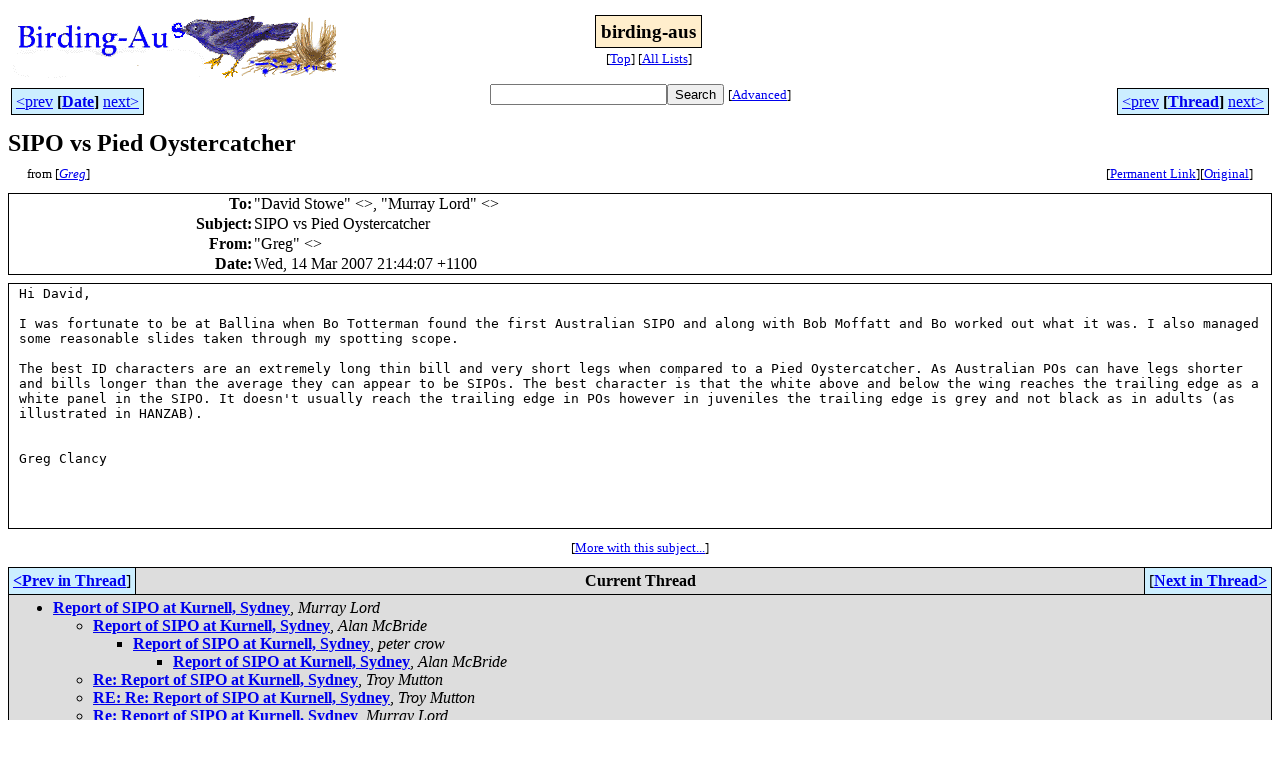

--- FILE ---
content_type: text/html
request_url: http://bioacoustics.cse.unsw.edu.au/birding-aus/2007-03/msg00367.html
body_size: 3060
content:
<!-- MHonArc v2.6.19+ -->
<!--X-Subject: SIPO vs Pied Oystercatcher -->
<!--X-From-R13: "Uert" &#60;tpynaplNgct.pbz.nh> -->
<!--X-Date: Wed, 14 Mar 2007 21:45:49 +1100 -->
<!--X-Message-Id: 002f01c76625$b2a96ee0$a9d9dbcb@OPTIMACC0D078A -->
<!--X-Content-Type: text/plain -->
<!--X-Reference: 009601c76616$ca25ff70$6401a8c0@murraysn5ovxuv -->
<!--X-Reference: F1F60DE7&#45;EC40&#45;461D&#45;AAE4&#45;E7FACA5A1912@optusnet.com.au -->
<!--X-Head-End-->
<html>
<head>

<title>SIPO vs Pied Oystercatcher</title>
<link rel="stylesheet" type="text/css" href="/archives/html/stylesheet.css">

<link rel="start" href="../">
<link rel="contents" href="threads.html#00367">
<link rel="index" href="index.html#00367">
<link rel="prev" href="msg00391.html">
<link rel="next" href="msg00394.html">
<script src="/archives/html/m.js"></script>
</head>
<body>
<center>
<table width="100%"><tr>
<td align="right" width="25%">
<img src="/archives/html/images/birding-aus.gif" alt=""></td>
<td align="center" width="50%">
<div class="msgTitle">
<span class="listTitle"><strong>birding-aus</strong></span>
</div>
<div class="metaIdxNav">
<nobr>[<a href="../">Top</a>]</nobr>
<nobr>[<a href="/archives/html">All&nbsp;Lists</a>]</nobr>
</div></td>
<td width="25%"> </td>
</tr></table>
</center>
<!--X-Body-Begin-->
<!--X-User-Header-->
<!--X-User-Header-End-->
<!--X-TopPNI-->
<center>
<div class="topLinks">
<table class="mainNav" width="100%">
<tr>
<td width="33%" align="left"><span class="topDateNav"><nobr><a href="msg00391.html">&lt;prev</a>&nbsp;<strong
>[<a href="index.html#00367">Date</a>]</strong
>&nbsp;<a href="msg00368.html">next&gt;</a></nobr></span></td>
<td width="34%" align="center"><form method="get" action="/archives/cgi-bin/namazu.cgi"
><nobr><input type="text" name="query" size="20"
><input type="submit" name="submit" value="Search"
></nobr><input type="hidden" name="idxname" value="birding-aus">
<small><nobr>[<a href="/archives/cgi-bin/namazu.cgi?idxname=birding-aus">Advanced</a>]</nobr></small></form>
</td>
<td width="33%" align="right"><span class="topThreadNav"><nobr><a href="msg00391.html">&lt;prev</a>&nbsp;<strong
>[<a href="threads.html#00367">Thread</a>]</strong
>&nbsp;<a href="msg00394.html">next&gt;</a></nobr></span></td>
</tr>
</table>
</div>
</center>

<!--X-TopPNI-End-->
<!--X-MsgBody-->
<!--X-Subject-Header-Begin-->
<div class="msgSubject">
<h2>SIPO vs Pied Oystercatcher</h2>
<div class="msgLinks">
<table width="100%">
<tr valign="baseline">
<td align="left"><span class="authorLink">from
[<a href="/archives/cgi-bin/namazu.cgi?query=%2Bfrom%3Agclancy%40tpg.com.au&amp;idxname=birding-aus&amp;sort=date%3Alate"
><em>Greg</em></a>]</span></td>
<td align="right"><span class="bookmarkLink"
>[<a href="/archives/cgi-bin/mesg.cgi?a=birding-aus&amp;i=002f01c76625%24b2a96ee0%24a9d9dbcb%40OPTIMACC0D078A"
>Permanent&nbsp;Link</a>]</span><span class="orgLink"
>[<a href="/archives/cgi-bin/extract-mesg.cgi?a=birding-aus&amp;m=2007-03&amp;i=002f01c76625%24b2a96ee0%24a9d9dbcb%40OPTIMACC0D078A"
>Original</a>]</span></td>
</tr></table>
</div>
</div>
<div class="msgHead">
<!--X-Subject-Header-End-->
<!--X-Head-of-Message-->
<table>
<tr valign="baseline">
<th align="right">
<strong>To</strong>: </th>
<td align="left">
&quot;David Stowe&quot; &lt;<script language="JavaScript" type="text/javascript">m("optusnet.com.au","davidstowe");</script>&gt;,        &quot;Murray Lord&quot; &lt;<script language="JavaScript" type="text/javascript">m("iinet.net.au","mklord");</script>&gt;</td>
</tr>

<tr valign="baseline">
<th align="right">
<strong>Subject</strong>: </th>
<td align="left">
SIPO vs Pied Oystercatcher</td>
</tr>

<tr valign="baseline">
<th align="right">
<strong>From</strong>: </th>
<td align="left">
&quot;Greg&quot; &lt;<script language="JavaScript" type="text/javascript">m("tpg.com.au","gclancy");</script>&gt;</td>
</tr>

<tr valign="baseline">
<th align="right">
<strong>Date</strong>: </th>
<td align="left">
Wed, 14 Mar 2007 21:44:07 +1100</td>
</tr>

</table>
<!--X-Head-of-Message-End-->
<!--X-Head-Body-Sep-Begin-->
</div>
<div class="msgBody">
<table cellspacing="1" width="100%"><tr><td>
<!--X-Head-Body-Sep-End-->
<!--X-Body-of-Message-->
<pre style="margin: 0em;">
Hi David,

</pre><tt>I was fortunate to be at Ballina when Bo Totterman found the first 
</tt><tt>Australian SIPO and along with Bob Moffatt and Bo worked out what it was.  I 
</tt><tt>also managed some reasonable slides taken through my spotting scope.
</tt><pre style="margin: 0em;">

</pre><tt>The best ID characters are an extremely long thin bill and very short legs 
</tt><tt>when compared to a Pied Oystercatcher.  As Australian POs can have legs 
</tt><tt>shorter and bills longer than the average they can appear to be SIPOs.  The 
</tt><tt>best character is that the white above and below the wing reaches the 
</tt><tt>trailing edge as a white panel in the SIPO.  It doesn't usually reach the 
</tt><tt>trailing edge in POs however in juveniles the trailing edge is grey and not 
</tt><tt>black as in adults (as illustrated in HANZAB).
</tt><pre style="margin: 0em;">


Greg Clancy

<!--X-Body-of-Message-End-->
<!--X-MsgBody-End-->
<!--X-Follow-Ups-->
</td></tr></table>
</div>
<div class="msgLinks">
<table width="100%">
<tr valign="baseline">
<td align="center"><span class="subjectLink">[<a href="/archives/cgi-bin/namazu.cgi?query=%2Bsubject:%2F%5E%28%3F:%5E%5Cs%2A%28re%7Csv%7Cfwd%7Cfw%29%5B%5C%5B%5C%5D%5Cd%5D%2A%5B:%3E-%5D%2B%5Cs%2A%29%2ASIPO%5Cs%2Bvs%5Cs%2BPied%5Cs%2BOystercatcher%5Cs%2A%24%2F&amp;idxname=birding-aus&amp;sort=date%3Alate"
>More&nbsp;with&nbsp;this&nbsp;subject...</a>]</span></td>
</tr></table>
</div>
<div class="tSlice">
<table cellspacing="1" cellpadding="4" width="100%">
<tr valign="baseline">
<td align="left"><a href="msg00391.html"><strong>&lt;Prev&nbsp;in&nbsp;Thread</strong></a>]</td>
<th align="center" width="100%"><strong>Current&nbsp;Thread</strong></th>
<td align="right">[<a href="msg00394.html"><strong>Next&nbsp;in&nbsp;Thread&gt;</strong></a>
</td></tr>
<tr class="tSliceList"><td colspan="3">
<ul>
<li><b><a name="00308" href="msg00308.html">Report of SIPO at Kurnell, Sydney</a></b>, <i>Murray Lord</i>
<ul>
<li><b><a name="00331" href="msg00331.html">Report of SIPO at Kurnell, Sydney</a></b>, <i>Alan McBride</i>
<ul>
<li><b><a name="00360" href="msg00360.html">Report of SIPO at Kurnell, Sydney</a></b>, <i>peter crow</i>
<ul>
<li><b><a name="00363" href="msg00363.html">Report of SIPO at Kurnell, Sydney</a></b>, <i>Alan McBride</i>
</li>
</ul>
</li>
</ul>
</li>
</ul>
<ul>

<li><b><a name="00343" href="msg00343.html">Re: Report of SIPO at Kurnell, Sydney</a></b>, <i>Troy Mutton</i>
</li>
<li><b><a name="00346" href="msg00346.html">RE: Re: Report of SIPO at Kurnell, Sydney</a></b>, <i>Troy Mutton</i>
</li>
<li><b><a name="00386" href="msg00386.html">Re: Report of SIPO at Kurnell, Sydney</a></b>, <i>Murray Lord</i>
<ul>
<li><b><a name="00390" href="msg00390.html">SIPO vs Pied Oystercatcher</a></b>, <i>David Stowe</i>
<ul>
<li><b><a name="00391" href="msg00391.html">SIPO vs Pied Oystercatcher</a></b>, <i>inger vandyke</i>
</li>
<li><span class="sliceCur"><strong>SIPO vs Pied Oystercatcher</strong>,
<em>Greg</em>&nbsp;<b></span>&lt;=</b>
</li>
<li><b><a name="00394" href="msg00394.html">SIPO vs Pied Oystercatcher</a></b>, <i>peter crow</i>
<ul>
<li><b><a name="00395" href="msg00395.html">SIPO vs Pied Oystercatcher</a></b>, <i>peter crow</i>
<ul>
<li><b><a name="00396" href="msg00396.html">SIPO vs Pied Oystercatcher</a></b>, <i>Tony Russell</i>
</li>
</ul>
</li>
<li><b><a name="00403" href="msg00403.html">SIPO vs Pied Oystercatcher</a></b>, <i>Greg</i>
</li>
</ul>
</li>
<li><em>Message not available</em><ul>
<li><b><a name="00435" href="msg00435.html">Re: SIPO vs Pied Oystercatcher</a></b>, <i>David Stowe</i>
</ul>
</li>
</li>
</ul>
</li>
</ul>
</li>
 </ul>
</div></li>
</ul>

</td></tr>
</table></div>
<!--X-Follow-Ups-End-->
<!--X-References-->
<!--X-References-End-->
<!--X-BotPNI-->
<div class="botLinks">
<table width="100%">
<tr valign="baseline">
<th align="right">Previous&nbsp;by&nbsp;Date:&nbsp;</th>
<td width="100%"><strong><a href="msg00391.html">SIPO vs Pied Oystercatcher</a></strong>, <em>inger vandyke</em></td>
</tr>
<tr valign="baseline">
<th align="right">Next&nbsp;by&nbsp;Date:&nbsp;</th>
<td width="100%"><strong><a href="msg00368.html">RFI: Trip to NT</a></strong>, <em>Frank Cassar</em></td>
</tr>
<tr valign="baseline">
<th align="right">Previous&nbsp;by&nbsp;Thread:&nbsp;</th>
<td width="100%"><strong><a href="msg00391.html">SIPO vs Pied Oystercatcher</a></strong>, <em>inger vandyke</em></td>
</tr>
<tr valign="baseline">
<th align="right">Next&nbsp;by&nbsp;Thread:&nbsp;</th>
<td width="100%"><strong><a href="msg00394.html">SIPO vs Pied Oystercatcher</a></strong>, <em>peter crow</em></td>
</tr>
<tr valign="baseline">
<th align="right">Indexes:&nbsp;</th>
<td>[<a href="index.html#00367"><strong>Date</strong></a>]
[<a href="threads.html#00367"><strong>Thread</strong></a>]
[<a href="../"><strong>Top</strong></a>]
[<a href="/archives/html"><strong>All&nbsp;Lists</strong></a>]</td>
</tr>
</table>
</div>

<!--X-BotPNI-End-->
<!--X-User-Footer-->
<a href="https://bioacoustics.cse.unsw.edu.au/archives/cgi-bin/admin/admin.cgi?msg=/home/archives/mharc/html/birding-aus/2007-03/msg00367.html"><small>Admin</small></a>
<!--X-User-Footer-End-->
<p>
<small>
The <a href="http://www.unsw.edu.au/">University of NSW</a>  <a href="http://www.cse.unsw.edu.au/">School of Computer and Engineering</a> 
takes no responsibility for the contents of this archive.  It is purely
a compilation of material sent by many people to the <a href="http://www.shc.melb.catholic.edu.au/home/birding/"/>birding-aus</a> mailing list. It has not been checked for accuracy nor its content verified in any way.
If you wish to get material removed from the archive or
have other queries about the archive e-mail
<a href="http://www.cse.unsw.edu.au/~andrewt/">Andrew Taylor</a> at this address:
<a href="mailto:andrewt@cse.unsw.EDU.AU">andrewt@cse.unsw.EDU.AU</a>
</small>
</body>
</html>

